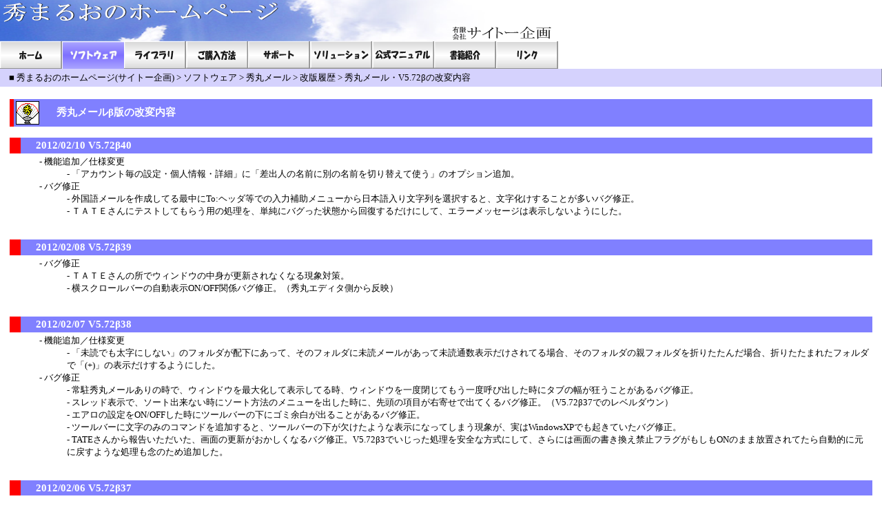

--- FILE ---
content_type: text/html
request_url: http://hidemaru.interlink.or.jp/software/tkhist_v572beta.html
body_size: 78529
content:
<HTML lang="ja">
<HEAD>
<META http-equiv="Content-Script-Type" content="text/javascript">
<META http-equiv="Content-Type" content="text/html; charset=utf-8">
<META HTTP-EQUIV="Pragma" CONTENT="no-cache">
<META HTTP-EQUIV="Expires" CONTENT="-1">
<TITLE>秀まるおのホームページ(サイトー企画)－秀丸メール・V5.72β版の改変内容</TITLE>
<LINK rel="stylesheet" type="text/css" href="../_hp.css">
<SCRIPT type="text/javascript" language="JavaScript" src="../menu.js"></SCRIPT>
</HEAD>
<BODY bgcolor="#ffffff" text="#000000" link="#0000ff" vlink="#0000ff" alink="#ff0000">
<!-- メインナビゲーションメニュー始まり -->
<TABLE summary="メインナビゲーションメニュー" border="0" cellpadding="0" cellspacing="0" bgcolor="#ffffff" width="100%"><TR>
<TD colspan="10"><IMG src="../image/menu/title.png" alt="秀まるおのホームページ" width="810" height="60" border="0"></TD></TR><TR>
<TD><A href="../index.html" onMouseOut="RestoreMenuImage()" onMouseOver="ShowHoverImage('home','','../image/menu/home_h.png',1)">
	<IMG name="home" src="../image/menu/home.png" alt="ホーム" width="90" height="40" border="0"></A></TD>
<TD><A href="index.html">
	<IMG name="software" src="../image/menu/software2.png" alt="ソフトウェア" width="90" height="40" border="0"></A></TD>
<TD><A href="../lib/index.html" onMouseOut="RestoreMenuImage()" onMouseOver="ShowHoverImage('library','','../image/menu/library_h.png',1)">
	<IMG name="library" src="../image/menu/library.png" alt="ライブラリ" width="90" height="40" border="0"></A></TD>
<TD><A href="../swreg/index.html" onMouseOut="RestoreMenuImage()" onMouseOver="ShowHoverImage('swreg','','../image/menu/swreg_h.png',1)">
	<IMG name="swreg" src="../image/menu/swreg.png" alt="ご購入方法" width="90" height="40" border="0"></A></TD>
<TD><A href="../support/index.html" onMouseOut="RestoreMenuImage()" onMouseOver="ShowHoverImage('support','','../image/menu/support_h.png',1)">
	<IMG name="support" src="../image/menu/support.png" alt="サポート" width="90" height="40" border="0"></A></TD>
<TD><A href="../it/index.html" onMouseOut="RestoreMenuImage()" onMouseOver="ShowHoverImage('it','','../image/menu/it_h.png',1)">
	<IMG name="it" src="../image/menu/it.png" alt="ソリューション" width="90" height="40" border="0"></A></TD>
<TD><A href="../manual/index.html" onMouseOut="RestoreMenuImage()" onMouseOver="ShowHoverImage('manual','','../image/menu/manual_h.png',1)">
	<IMG name="manual" src="../image/menu/manual.png" alt="公式マニュアル" width="90" height="40" border="0"></A></TD>
<TD><A href="../book/index.html" onMouseOut="RestoreMenuImage()" onMouseOver="ShowHoverImage('book','','../image/menu/book_h.png',1)">
	<IMG name="book" src="../image/menu/book.png" alt="書籍紹介" width="90" height="40" border="0"></A></TD>
<TD><A href="../link/index.html" onMouseOut="RestoreMenuImage()" onMouseOver="ShowHoverImage('link','','../image/menu/link_h.png',1)">
	<IMG name="link" src="../image/menu/link.png" alt="リンク" width="90" height="40" border="0"></A></TD>
<TD width="100%"> </TD>
</TR></TABLE>
<TABLE summary="ナビゲーションバー" cellpadding="0" cellspacing="0" border="0" width="100%"><TR bgcolor="#d5d2fd" class="mfont"><TD width="100%">　■
<A href="../index.html" class="NV">秀まるおのホームページ(サイトー企画)</A> &gt;
<A href="index.html" class="NV">ソフトウェア</A> &gt;
<A href="tk.html" class="NV">秀丸メール</A> &gt;
<A HREF=tkhist.html class="NV">改版履歴</A> &gt;
<A HREF=tkhist_pre.html class="NV">秀丸メール・V5.72βの改変内容</A>
</TD><TD align="right"><IMG src="../image/dummy.gif" alt="dummy" width="1" height="26"></TD></TR></TABLE>
<!-- メインナビゲーションメニュー終わり -->
<!-- コンテンツ部分の始まり -->
<TABLE border="0" width="100%" cellpadding="0"><TR>
<TD valign="top" width="10"><IMG src="../image/clear.gif" width="10"></TD>
<TD valign="top" class="mfont"><BR>
<TABLE width="100%" border="0" cellpadding="3" cellspacing="0"><TR><TD width="10" bgcolor="#ff0000"> </TD>
<TD bgcolor="#8080ff" width="10"><IMG src="image/hmm_icon.png" width="32" height="32" border="1"></TD>
<TD bgcolor="#8080ff" class="tfont" width="100%">　<B>
秀丸メールβ版の改変内容
</B></TD><TD align="right" bgcolor="#8080ff" class="tfont" nowrap>
</TD></TR></TABLE><BR>
<!-- ここから下の「ここまで」が１ブロックです -->
<TABLE width="100%" border="0" cellpadding="3" cellspacing="0"><TR><TD width="10" bgcolor="#ff0000"> </TD>
	<TD bgcolor="#8080ff" class="tfont" width="100%">　<B>
	2012/02/10 V5.72β40
	</B></TD><TD align="right" bgcolor="#8080ff" class="tfont" nowrap>
	</TD></TR><TR><TD colspan="3" class="mfont">
	<UL>
	<LI>機能追加／仕様変更
	<UL>
		<LI>「アカウント毎の設定・個人情報・詳細」に「差出人の名前に別の名前を切り替えて使う」のオプション追加。
	</UL>
	<LI>バグ修正
	<UL>
		<LI>外国語メールを作成してる最中にTo:ヘッダ等での入力補助メニューから日本語入り文字列を選択すると、文字化けすることが多いバグ修正。
		<LI>ＴＡＴＥさんにテストしてもらう用の処理を、単純にバグった状態から回復するだけにして、エラーメッセージは表示しないようにした。
	</UL>
	</UL>
</TD></TR></TABLE><BR>
<!-- ここまで -->
<!-- ここから下の「ここまで」が１ブロックです -->
<TABLE width="100%" border="0" cellpadding="3" cellspacing="0"><TR><TD width="10" bgcolor="#ff0000"> </TD>
	<TD bgcolor="#8080ff" class="tfont" width="100%">　<B>
	2012/02/08 V5.72β39
	</B></TD><TD align="right" bgcolor="#8080ff" class="tfont" nowrap>
	</TD></TR><TR><TD colspan="3" class="mfont">
	<UL>
	<LI>バグ修正
	<UL>
		<LI>ＴＡＴＥさんの所でウィンドウの中身が更新されなくなる現象対策。
		<LI>横スクロールバーの自動表示ON/OFF関係バグ修正。（秀丸エディタ側から反映）
	</UL>
	</UL>
</TD></TR></TABLE><BR>
<!-- ここまで -->
<!-- ここから下の「ここまで」が１ブロックです -->
<TABLE width="100%" border="0" cellpadding="3" cellspacing="0"><TR><TD width="10" bgcolor="#ff0000"> </TD>
	<TD bgcolor="#8080ff" class="tfont" width="100%">　<B>
	2012/02/07 V5.72β38
	</B></TD><TD align="right" bgcolor="#8080ff" class="tfont" nowrap>
	</TD></TR><TR><TD colspan="3" class="mfont">
	<UL>
	<LI>機能追加／仕様変更
	<UL>
		<LI>「未読でも太字にしない」のフォルダが配下にあって、そのフォルダに未読メールがあって未読通数表示だけされてる場合、そのフォルダの親フォルダを折りたたんだ場合、折りたたまれたフォルダで「(+)」の表示だけするようにした。
	</UL>
	<LI>バグ修正
	<UL>
		<LI>常駐秀丸メールありの時で、ウィンドウを最大化して表示してる時、ウィンドウを一度閉じてもう一度呼び出した時にタブの幅が狂うことがあるバグ修正。
		<LI>スレッド表示で、ソート出来ない時にソート方法のメニューを出した時に、先頭の項目が右寄せで出てくるバグ修正。（V5.72β37でのレベルダウン）
		<LI>エアロの設定をON/OFFした時にツールバーの下にゴミ余白が出ることがあるバグ修正。
		<LI>ツールバーに文字のみのコマンドを追加すると、ツールバーの下が欠けたような表示になってしまう現象が、実はWindowsXPでも起きていたバグ修正。
		<LI>TATEさんから報告いただいた、画面の更新がおかしくなるバグ修正。V5.72β3でいじった処理を安全な方式にして、さらには画面の書き換え禁止フラグがもしもONのまま放置されてたら自動的に元に戻すような処理も念のため追加した。
	</UL>
	</UL>
</TD></TR></TABLE><BR>
<!-- ここまで -->
<!-- ここから下の「ここまで」が１ブロックです -->
<TABLE width="100%" border="0" cellpadding="3" cellspacing="0"><TR><TD width="10" bgcolor="#ff0000"> </TD>
	<TD bgcolor="#8080ff" class="tfont" width="100%">　<B>
	2012/02/06 V5.72β37
	</B></TD><TD align="right" bgcolor="#8080ff" class="tfont" nowrap>
	</TD></TR><TR><TD colspan="3" class="mfont">
	<UL>
	<LI>バグ修正
	<UL>
		<LI>Windows7で、常駐ONの場合で、秀丸メール本体ウィンドウを画面右にドラッグして画面の右半分の状態にし、一度閉じて、常駐アイコンから呼び出した場合、ウィンドウが画面右半分の位置じゃなくて、その前にいた位置に戻ってしまうバグ修正。
		<LI>複数画面の環境で、リモートメールのダイアログボックスの位置が勝手に別画面の方に移動してしまうことがあるバグ修正。
		<LI>メール一覧のソート方法のメニューで、アクセラレータキーを左側に出すのはやめて、右側に括弧付きで表示するようにした。（左側に出すとWindows7のAeroが有効な時に右詰め表示になってしまうので）
		<LI>Windows Vista/7でエアロが有効な時に、ツールバーに文字のみのコマンドを追加すると、ツールバーの下が欠けたような表示になってしまうバグ修正。
	</UL>
	</UL>
</TD></TR></TABLE><BR>
<!-- ここまで -->
<!-- ここから下の「ここまで」が１ブロックです -->
<TABLE width="100%" border="0" cellpadding="3" cellspacing="0"><TR><TD width="10" bgcolor="#ff0000"> </TD>
	<TD bgcolor="#8080ff" class="tfont" width="100%">　<B>
	2012/02/03 V5.72β36
	</B></TD><TD align="right" bgcolor="#8080ff" class="tfont" nowrap>
	</TD></TR><TR><TD colspan="3" class="mfont">
	<UL>
	<LI>機能追加／仕様変更
	<UL>
		<LI>返信メールコマンドを実行した時に、現在選択してるメールに対しての返信メールが既に存在してて、それが未送信フォルダまたは草稿フォルダにある場合、「…かまわずに作成しますか？」の問い合わせメッセージを出すようにした。
		<LI>メール一覧のTo/From列に複数宛先を表す「...」付きの内容を表示してる時、その上でのツールチップが必ず出るようにした。さらに、その時のツールチップ表示で宛先全部を表示するようにした。
		<LI>検索して一覧作成／検索フォルダで、追加の条件が関係する場合には、検索結果のフォルダ名列に、必要に応じてアカウント名も表示するようにした。（turukame.2:03163）
	</UL>
	<LI>バグ修正
	<UL>
		<LI>タブ文字またはユニコード文字がある場合に横スクロールバーの幅計算が狂うバグ修正。
		<LI>外国語メール（またはユニコードメール）に.eml形式添付ファイルが付いていて、さらにそのメールのタイトルが外国語（またはユニコード）になっていて、さらにそのメールにも添付ファイルが付いてる場合に、添付ファイルのファイル名が「$u8_...」等の秀丸メール内部形式に化けて出てきてしまうバグ修正。
	</UL>
	</UL>
</TD></TR></TABLE><BR>
<!-- ここまで -->
<!-- ここから下の「ここまで」が１ブロックです -->
<TABLE width="100%" border="0" cellpadding="3" cellspacing="0"><TR><TD width="10" bgcolor="#ff0000"> </TD>
	<TD bgcolor="#8080ff" class="tfont" width="100%">　<B>
	2012/2/01 V5.72β35
	</B></TD><TD align="right" bgcolor="#8080ff" class="tfont" nowrap>
	</TD></TR><TR><TD colspan="3" class="mfont">
	<UL>
	<LI>機能追加／仕様変更
	<UL>
		<LI>秀丸エディタ相当部分の少々改良。（ファイルサイズ削減）
		<LI>「全般的な設定・メール一覧・詳細・もっと詳細2」に「To/From列順で並べる時に、複数宛先かどうかを無視して並べる」のオプション追加。
	</UL>
	<LI>バグ修正
	<UL>
		<LI>Winmail.datからWinmail openerを使って添付ファイルを取り出す時に、取り出すファイルのファイル名に、文字コードの２バイト目が「\」と同じ文字があると、ファイル名が欠けて取り出されてしまうバグ修正。
	</UL>
	</UL>
</TD></TR></TABLE><BR>
<!-- ここまで -->
<!-- ここから下の「ここまで」が１ブロックです -->
<TABLE width="100%" border="0" cellpadding="3" cellspacing="0"><TR><TD width="10" bgcolor="#ff0000"> </TD>
	<TD bgcolor="#8080ff" class="tfont" width="100%">　<B>
	2012/1/31 V5.72β34
	</B></TD><TD align="right" bgcolor="#8080ff" class="tfont" nowrap>
	</TD></TR><TR><TD colspan="3" class="mfont">
	<UL>
	<LI>バグ修正
	<UL>
		<LI>メール一覧上でのツールチップがまだおかしかったバグ修正。背景が塗りつぶされなかったり太字になるべき時に太字にならなかったり、フォントサイズやスレッド表示のスタイルによって位置が微妙にずれる場合があったり。
		<LI>メール一覧を２階建てにしてる時に、マウスホバーの下線がうまく出ない場合があるバグ修正。
	</UL>
	</UL>
</TD></TR></TABLE><BR>
<!-- ここまで -->
<!-- ここから下の「ここまで」が１ブロックです -->
<TABLE width="100%" border="0" cellpadding="3" cellspacing="0"><TR><TD width="10" bgcolor="#ff0000"> </TD>
	<TD bgcolor="#8080ff" class="tfont" width="100%">　<B>
	2012/1/30 V5.72β33
	</B></TD><TD align="right" bgcolor="#8080ff" class="tfont" nowrap>
	</TD></TR><TR><TD colspan="3" class="mfont">
	<UL>
	<LI>機能追加／仕様変更
	<UL>
		<LI>「全般的な設定・上級者向け・確認メッセージ」にの「あとで送信/今すぐ送信時の宛先の確認」の追加オプションで、「備考も表示」を追加した。
		<LI>秀丸エディタ相当部分でのダイアログボックスのスペース調整。
		<LI>送信時の宛先確認にアドレス帳・備考欄も表示するオプション追加。（全般的な設定・上級者向け・確認メッセージ）
		<LI>メールアドレスのオートコンプリートで、カーソルより後ろにある文字列も含めた形でオートコンプリートを試みて、もしもそれでヒットする文字列が無ければカーソル位置より前の文字列だけでオートコンプリートするようにした。
		<LI>Move関数/Copy関数の第３パラメータに数値の1を指定したら、移動／コピー時の各種警告メッセージ類を出さないようにした。（ただしスレッドをまとめて移動するかどうかの問い合わせメッセージは別）
	</UL>
	<LI>バグ修正
	<UL>
		<LI>エディタ・ウィンドウ上での「貼り付け＋履歴戻し」コマンドがうまく動かなくなっていたレベルダウンのバグ修正。
		<LI>何かダイアログボックスやメッセージボックスが出ている最中に、裏で未読-&gt;既読切り替えが実行されてしまうことがあるバグ修正。
		<LI>秀丸エディタの動作環境での「右ボタンクリックでもカーソル移動する」がOFFの場合でも右クリックでカーソル移動してしまうバグ修正。
		<LI>メール一覧のツールチップが透明になって裏ある文字列と重なって描画されてしまうケースがあるようなので、背景をちゃんと塗りつぶしてから文字を描画するようにした。
	</UL>
	</UL>
</TD></TR></TABLE><BR>
<!-- ここまで -->
<!-- ここから下の「ここまで」が１ブロックです -->
<TABLE width="100%" border="0" cellpadding="3" cellspacing="0"><TR><TD width="10" bgcolor="#ff0000"> </TD>
	<TD bgcolor="#8080ff" class="tfont" width="100%">　<B>
	2012/1/23 V5.72β32
	</B></TD><TD align="right" bgcolor="#8080ff" class="tfont" nowrap>
	</TD></TR><TR><TD colspan="3" class="mfont">
	<UL>
	<LI>バグ修正
	<UL>
		<LI>迷惑ワードが、間違って取り消し用ファイル（DefaultSpamWordPurge.txt）に保存してしまってたバグ修正。大変失礼しました。
	</UL>
	</UL>
</TD></TR></TABLE><BR>
<!-- ここまで -->
<!-- ここから下の「ここまで」が１ブロックです -->
<TABLE width="100%" border="0" cellpadding="3" cellspacing="0"><TR><TD width="10" bgcolor="#ff0000"> </TD>
	<TD bgcolor="#8080ff" class="tfont" width="100%">　<B>
	2012/1/23 V5.72β31
	</B></TD><TD align="right" bgcolor="#8080ff" class="tfont" nowrap>
	</TD></TR><TR><TD colspan="3" class="mfont">
	<UL>
	<LI>機能追加／仕様変更
	<UL>
		<LI>ツールバーに追加のコマンドを入れた場合、レジストリの保存場所を別の名前に変更した。（V5.70にバージョンダウンするとV5.70の方が保護違反で落ちてしまうことが多いので）
		<LI>秀丸エディタV8.13β1相当の修正いろいろ。
	</UL>
	<LI>バグ修正
	<UL>
		<LI>ステータスバーの描画がおかしくなっていたバグ修正。（V5.72β30でのレベルダウン）
		<LI>「...を秀丸エディタで開く」および「リンク先を名前を付けて保存」がうまく機能しなくなってたバグ修正。（V5.72β30でのレベルダウン）
		<LI>メール内容枠でのマウス右ボタンメニューで「...を開く」でURLを開いた時に、ブラウザに渡される文字列の中の「/」が「\」に変換されていたバグ修正。（特に実用上は問題無かったようだけども）
	</UL>
	</UL>
</TD></TR></TABLE><BR>
<!-- ここまで -->
<!-- ここから下の「ここまで」が１ブロックです -->
<TABLE width="100%" border="0" cellpadding="3" cellspacing="0"><TR><TD width="10" bgcolor="#ff0000"> </TD>
	<TD bgcolor="#8080ff" class="tfont" width="100%">　<B>
	2012/1/18 V5.72β30
	</B></TD><TD align="right" bgcolor="#8080ff" class="tfont" nowrap>
	</TD></TR><TR><TD colspan="3" class="mfont">
	<UL>
	<LI>機能追加／仕様変更
	<UL>
		<LI>設定内容の保存/復元でregedit.exeを起動する時に、regedit.exeをフルパス指定して起動するようにした。
		<LI>WindowsXP以下の場合でツリービューの未読通数を更新する時になるべくちらつかないようにした。
		<LI>エディタ・ウィンドウのステータスバー部分を書き換える時のちらつきを少なくした。（WindowsXPおよびWindowsVista7でエアロが無効な時に）
	</UL>
	<LI>バグ修正
	<UL>
		<LI>マクロ実行ダイアログがで新規ファイル名を入力して「編集」ボタンを押した時対応追加参照ダイアログの場合に一回余計なエラーが出るバグ修正。
		<LI>秀丸エディタ相当部分のソースコード少々修正。（秀丸エディタでのHybrid対応などで）
		<LI>秀丸エディタの動作環境での右クリックでカーソル移動するオプションが、リセットボタンを押してもリセットされないバグ修正。
		<LI>バージョン情報の中の年号が2011年のままになっていたバグ修正。
		<LI>外国語Windowsで動かした時に禁則処理がうまく動いてなかったバグ修正。（昔からバグってた）
		<LI>ステータスバーのフォントサイズ変更バーを表示させた状態でウィンドウサイズ変更したらステータスバーを消すようにした。
		<LI>折りたたみが発生している時のスクロール（Ctrl+Homeキー等）で画面がおかしくなることがあるバグ修正。（昔からのバグ）
		<LI>検索フォルダ上で検索ダイアログを出した時で、そのとき選択してるメールの文字コードがユニコードだと、検索ダイアログに化けた文字がセットされてしまうバグ修正。
		<LI>スクロールダウン（カーソルを下方向から上方向に移動して画面全体が下方向にスクロールする）処理の中で、スクロールしすぎになって画面が壊れることが無いように、スクロール量をちゃんとチェックするようにした。（特に折りたたまれてる場合におかしくなる可能性があるので）
	</UL>
	</UL>
</TD></TR></TABLE><BR>
<!-- ここまで -->
<!-- ここから下の「ここまで」が１ブロックです -->
<TABLE width="100%" border="0" cellpadding="3" cellspacing="0"><TR><TD width="10" bgcolor="#ff0000"> </TD>
	<TD bgcolor="#8080ff" class="tfont" width="100%">　<B>
	2012/1/10 V5.72β29
	</B></TD><TD align="right" bgcolor="#8080ff" class="tfont" nowrap>
	</TD></TR><TR><TD colspan="3" class="mfont">
	<UL>
		<LI>バグ修正
		<UL>
			<LI>バックアップのお手伝いで、アカウント名＋フォルダ名＋ホームディレクトリのトータルのパス名長さがある程度以上長いと、CreateDirectoryでコード158のエラーが出てしまうバグ修正。
			<LI>「全般的な設定・基本」でホームディレクトリを変更すると「存在しないフォルダについてのメール一覧が要求されました…」のエラーが多発することがあるバグ修正。フォルダ枠の表示設定によって出る場合がある。
			<LI>ユニコードファイル名の添付ファイルを添付すると、添付ファイル枠上での表示が「$u8_{....}.doc」のようになってしまうことがあるバグ修正。「全般的な設定・上級者向け・多国語対応」でのユニコード用フォント指定が「指定なし」になっていると起きる。
			<LI>エディタ・ウィンドウの中身部分が右下にすこしずれてしまうことがあるバグ修正。というか、原因がよく分からないので、とりあえず対処療法的な処理を入れてみた。
		</UL>
		<LI>機能追加／仕様変更
		<UL>
			<LI>アドレス帳用ファイルをbk0, bk1,…にバックアップする時に、AdrBook.txtだけはMoveFileじゃてくてCopyFileでバックアップするようにした。（ばっちり同期ってソフトと併用してるとファイルが無くなってしまうらしいので）
			<LI>秀丸エディタV8.12β4時点とソースコード同期した。
			<LI>秀丸エディタの動作環境の「表示/操作 - カーソル操作」に、「右ボタンクリックでもカーソル移動する」のオプション追加。（秀丸エディタV8.13βに入れる予定の機能、まだちょっとテスト不十分です）
			<LI>「マクロ・マクロ実行...」の所で新規ファイル名を入力して「編集」したら、新規作成出来るようにした。（秀丸V8.13βで追加予定の機能）
		</UL>
	</UL>
</TD></TR></TABLE><BR>
<!-- ここまで -->
<!-- ここから下の「ここまで」が１ブロックです -->
<TABLE width="100%" border="0" cellpadding="3" cellspacing="0"><TR><TD width="10" bgcolor="#ff0000"> </TD>
	<TD bgcolor="#8080ff" class="tfont" width="100%">　<B>
	2012/1/6 V5.72β28
	</B></TD><TD align="right" bgcolor="#8080ff" class="tfont" nowrap>
	</TD></TR><TR><TD colspan="3" class="mfont">
	<UL>
		<LI>（特定ユーザー様向け）
		<UL>
			<LI>振り分け設定に項目を追加すると既存の項目が全部消えてしまうユーザー様がおられるので、それの調査用にいろいろ直した。具体的には、振り分け設定の操作および保存関係の処理でdump.txtにいろいろ情報出力するようにした、＆、怪しい処理を安全な処理にいろいろ直した。デバッグレベルが1以上の場合に、振り分け設定ファイルとしてfilter.txt.bakファイルも生成するようにした。
			<LI>バックアップのお手伝いでフォルダ作成時にエラーになった時、いきなりDebugMessageを表示するんじゃなくて、再試行出来る用の問い合わせを出すようにした。＆、もしもフォルダを作ろうとして既にファイルがあった場合に、そのファイルを削除して無理矢理フォルダ作成して続行出来るようにした。
		</UL>
	</UL>
</TD></TR></TABLE><BR>
<!-- ここまで -->
<!-- ここから下の「ここまで」が１ブロックです -->
<TABLE width="100%" border="0" cellpadding="3" cellspacing="0"><TR><TD width="10" bgcolor="#ff0000"> </TD>
	<TD bgcolor="#8080ff" class="tfont" width="100%">　<B>
	2012/1/4 V5.72β27
	</B></TD><TD align="right" bgcolor="#8080ff" class="tfont" nowrap>
	</TD></TR><TR><TD colspan="3" class="mfont">
	<UL>
		<LI>バグ修正
		<UL>
			<LI>絞り込み検索してる最中にCtrl+Tabキーを押すと保護違反で落ちてしまうことがあるバグ修正。その他、マウスカーソルが砂時計になっていつつもEscキーで中断出来る状況で、Ctrl+Tabキーを押して落ちてしまう可能性があるのを直した。
			<LI>すごく古い秀丸メールからバージョンアップした場合、または秀丸メールのレジストリを削除してから秀丸メールを起動した場合に、「全般的な設定・ウィルス対策」の「自動削除するファイル指定」のリストが壊れて「*.hta;」と入るべき所のセミコロンが抜けてしまうバグ修正。＆、「リセット▼」ボタンを押したリストおよびデフォルトの設定を少々変更。
			<LI>検索文字列が空の文字列で「追加の条件」のみで検索して、それでヒットした後に、ヘッダ表示モードの切り替えが動いてしまうことがあるバグ修正。
			<LI>添付ファイル・ファイル名に日本語文字を含む場合で、メールの文字コードが中国語系の場合で、日本語文字が中国語に変換可能な場合であっても「添付ファイル・ファイル名に日本語を含む…」の警告が出てしまうバグ修正。＆、警告文章も変更した。
		</UL>
		<LI>機能追加／仕様変更
		<UL>
			<LI>迷惑メールフィルターで、日本語メールの場合でもフィッシングサイトへのリンクがあるかどうかチェックするようにした。さらに、「www.」の有無を無視してフィッシングサイトかどうか判定するようにした。（「真・女神転生IMAGINE」のフィッシングメール対応）
			<LI>メール一覧の「範囲(L)」の一覧をアクセラレータキーでも選択出来るようにした。アクセラレータキーの一覧はAlt+Lキーで選択した時だけ表示するようにした。
			<LI>「全般的な設定・フォルダ」の「アカウント／フォルダの自動折りたたみ」に、「（選択して無くても常に）」のオプション追加。
			<LI>秀丸メールのメールデータ用フォルダ配下の、「受信」等のフォルダが存在すべき所に、間違って「受信」等のまったく同名のファイル（フォルダじゃなくてファイル）があると、以後メールデータの作成が一切出来なくなる対策。そういう場合は確認メッセージを表示し、「受信」等のファイルを削除してからフォルダ作成しなおし出来るようにした。
			<LI>メール一覧の範囲のリストが表示されてる最中にAlt+Lキーが押されたらEscキーを押したのと同じになるようにした。
			<LI>振り分けアクションの添付ファイルの削除の所で、「X-Attach」を指定したら、X-Attach:ヘッダをX-DelAttach:ヘッダに書き換える（添付ファイルが無かったことにする）機能追加。
			<LI>「アカウント毎の設定・メールサーバー・トラブル対策」に「連続送信をゆっくりにする」オプションを追加。ただし@niftyでの送信メール制限（421 Server Busy, Please Try Laterが出る件）については解決に至らず。
			<LI>フォルダ毎設定に「その他」ページを追加して、そこに「HTMLメールのインライン表示を禁止する」オプションを追加した。＆、「メール一覧に表示する本文先頭のスキップ行数」を「基本」ページからここに移動した。
		</UL>
	</UL>
</TD></TR></TABLE><BR>
<!-- ここまで -->
<!-- ここから下の「ここまで」が１ブロックです -->
<TABLE width="100%" border="0" cellpadding="3" cellspacing="0"><TR><TD width="10" bgcolor="#ff0000"> </TD>
	<TD bgcolor="#8080ff" class="tfont" width="100%">　<B>
	2011/12/26 V5.72β26
	</B></TD><TD align="right" bgcolor="#8080ff" class="tfont" nowrap>
	</TD></TR><TR><TD colspan="3" class="mfont">
	<UL>
		<LI>バグ修正
		<UL>
			<LI>カーソルを左方向に移動しても横スクロールしてくれないことがあるバグ修正。（V5.72β25でのレベルダウン）
			<LI>インストーラーのタイトルが途中から「アイコンモジュールの指定」のままになっていたバグ修正。（昔からのバグ）
			<LI>秀丸エディタV8.12βでのバグ修正の一部反映。
		</UL>
	</UL>
</TD></TR></TABLE><BR>
<!-- ここまで -->
<!-- ここから下の「ここまで」が１ブロックです -->
<TABLE width="100%" border="0" cellpadding="3" cellspacing="0"><TR><TD width="10" bgcolor="#ff0000"> </TD>
	<TD bgcolor="#8080ff" class="tfont" width="100%">　<B>
	2011/12/21 V5.72β25
	</B></TD><TD align="right" bgcolor="#8080ff" class="tfont" nowrap>
	</TD></TR><TR><TD colspan="3" class="mfont">
	<UL>
		<LI>バグ修正
		<UL>
			<LI>秀丸エディタの動作環境でダイアログボックスのフォントサイズを指定しても、一部フォントサイズが変化してない所があったバグ修正。
			<LI>SetMailFlagを実行するとDisableDrawしてても勝手に描画が再開してしまうバグ修正。
			<LI>横スクロールバーが出てはいけないはずなのに出てきてしまうことがあるバグ修正。（添付ファイル枠の表示ON/OFF切り替えが起きるタイミングで置きやすい）
			<LI>横スクロールバーが微妙なサイズ出てきた時に、そのスクロールバーのスライダーの位置が右に寄った状態で出てきてしまい、左に移動してもまたすぐ右に戻ってしまうバグ修正。
		</UL>
		<LI>機能追加／仕様変更
		<UL>
			<LI>フォルダ毎の設定での「未読でも太字表示しない」がONになってる場合、「下の未読メール」等でフォルダをまたがる時に、そのフォルダはスキップするようにした。
			<LI>「全般的な設定・上級者向け・その他・その他３」に、「検索ダイアログボックスに検索文字列をなるべくセットしない」のオプション追加。
			<LI>秀丸エディタ相当部分での横スクロールバーのスライダーをドラッグした時の動作変更。１文字単位で横スクロールするようにした。
		</UL>
	</UL>
</TD></TR></TABLE><BR>
<!-- ここまで -->
<!-- ここから下の「ここまで」が１ブロックです -->
<TABLE width="100%" border="0" cellpadding="3" cellspacing="0"><TR><TD width="10" bgcolor="#ff0000"> </TD>
	<TD bgcolor="#8080ff" class="tfont" width="100%">　<B>
	2011/12/14 V5.72β24
	</B></TD><TD align="right" bgcolor="#8080ff" class="tfont" nowrap>
	</TD></TR><TR><TD colspan="3" class="mfont">
	<UL>
		<LI>バグ修正
		<UL>
			<LI>utf-8文字コードのメールに対しての返信メールでRootHtmlテンプレート命令が化けてしまうバグ修正。
			<LI>IMAP4での同期モードに設定した時に、「IMAP4サーバーに対して『受信したメールをサーバー上から残す』がOFFになっています…」の警告メッセージが間違って出てしまうバグ修正。
			<LI>HTMLメール編集アドインのTo:等の宛先部分でのオートコンプリートで、コンマ区切りになっているメールアドレスの羅列の途中でうまく効いてくれないバグ修正。秀丸メール上とほぼ同じロジックでオートコンプリートするようにした。
		</UL>
	</UL>
</TD></TR></TABLE><BR>
<!-- ここまで -->
<!-- ここから下の「ここまで」が１ブロックです -->
<TABLE width="100%" border="0" cellpadding="3" cellspacing="0"><TR><TD width="10" bgcolor="#ff0000"> </TD>
	<TD bgcolor="#8080ff" class="tfont" width="100%">　<B>
	2011/12/13 V5.72β23
	</B></TD><TD align="right" bgcolor="#8080ff" class="tfont" nowrap>
	</TD></TR><TR><TD colspan="3" class="mfont">
	<UL>
		<LI>バグ修正
		<UL>
			<LI>簡単ネット検索をロードする時に、秀丸エディタと秀丸メールのプログラム用フォルダの両方にEasyNetFinder.dllがインストールされてしまった場合に、秀丸エディタの方を優先してロードするようにした。
			<LI>ツールバー詳細の中のリストボックスのスクロールバーがおかしいことがあるバグ修正。（アイコンモジュール指定してるとダメらしい）
			<LI>IMAP4でメールの移動/コピーも同期させる設定の時に、メールを移動してもコピーしたかのような扱いになってしまうことが多いバグ修正。
			<LI>バージョンチェック用vbscript修正。（https:でtwitterにアクセスする用）
			
		</UL>
		<LI>機能追加／仕様変更
		<UL>
			<LI>秀丸エディタV8.11とソースコード同期した。
			<LI>HTMLメールの中にRFC2397形式（"data" URL scheme）で入っている内容を添付ファイルとして抽出するようにした。
		</UL>
	</UL>
</TD></TR></TABLE><BR>
<!-- ここまで -->
<!-- ここから下の「ここまで」が１ブロックです -->
<TABLE width="100%" border="0" cellpadding="3" cellspacing="0"><TR><TD width="10" bgcolor="#ff0000"> </TD>
	<TD bgcolor="#8080ff" class="tfont" width="100%">　<B>
	2011/12/08 V5.72β22
	</B></TD><TD align="right" bgcolor="#8080ff" class="tfont" nowrap>
	</TD></TR><TR><TD colspan="3" class="mfont">
	<UL>
		<LI>バグ修正
		<UL>
			<LI>メール一覧上でのツールチップの背景が透明になってしまうことがあるバグ修正。
			<LI>「全般的な設定・上級者向け・その他」の「メール一覧の縦サイズ固定」がONになっていると、タブバーの表示ON/OFFのタイミングでメール一覧の描画がおかしくなるバグ修正。
			<LI>二次SMTPサーバーを指定していると受信の時の接続タイムアウトが5秒になってしまうバグ修正。
			<LI>「返信メールの文字コードを返信元メールに合わせる」をONにしてる時で、テンプレートでFindBook系命令を使っていると、アドレス帳によって変換されて挿入される文字列が化けるバグ修正。というか、FindBook系関数の返す文字列を、現在の文字コードと同じに合わせるようにした。
		</UL>
		<LI>機能追加／仕様変更
		<UL>
			<LI>バージョン情報ダイアログボックスのシステムメニューから秀丸メール単品に対しての送金登録を出来るようにした。
			<LI>Subject:ヘッダが複数ある場合に、先頭のSubject:ヘッダ内容をメール一覧に表示するようにした。（今までは最後のSubject:ヘッダを表示していた）
			<LI>二次SMTPサーバーを指定している場合は一次SMTPサーバーへの接続タイムアウト時間が5秒になっていたけども、それを10秒に変更した。二次POP3サーバーが指定されてる場合も同様に接続タイムアウトを5秒から10秒にした。
			<LI>簡単ネット検索アドイン対応。
			<LI>「全般的な設定・上級者向け・その他・その他3」に「添付ファイル/HTMLメール用親フォルダの分割」オプション追加。
			<LI>「全般的な設定・メール一覧・詳細・もっと詳細1」に「表示形式個別指定」オプション追加。	
		</UL>
	</UL>
</TD></TR></TABLE><BR>
<!-- ここまで -->
<!-- ここから下の「ここまで」が１ブロックです -->
<TABLE width="100%" border="0" cellpadding="3" cellspacing="0"><TR><TD width="10" bgcolor="#ff0000"> </TD>
	<TD bgcolor="#8080ff" class="tfont" width="100%">　<B>
	2011/11/30 V5.72β21
	</B></TD><TD align="right" bgcolor="#8080ff" class="tfont" nowrap>
	</TD></TR><TR><TD colspan="3" class="mfont">
	<UL>
		<LI>バグ修正
		<UL>
			<LI>オートコンプリートで「備考欄も表示する」がONの時に、同じ内容の候補が複数表示されてしまったり、逆に内容が違ってるはずなのに複数出てこないことがあるバグ修正。
			<LI>テンプレートの一覧を表示する場面（アカウント毎の設定・テンプレート署名、テンプレート/署名の編集）で「NN + NN > NN」のような内部エラーが出ることがあるバグ修正。
		</UL>
		<LI>機能追加／仕様変更
		<UL>
			<LI>「全般的な設定・メール一覧」の「メール一覧への表示項目、並び順」の中の、チェックマークをOFFにしている項目について、ダイアログボックス閉じてからもう一度呼び出しても並び順を覚えておくようにした。
			<LI>振り分け設定の中の振り分け項目の並び順を、マウスのドラッグアンドドロップ操作でも入れ替え出来るようにした。
			<LI>送信系メールを編集してEscキー/Alt+F4キーでキャンセルした時の問い合わせメッセージで、標準のボタンを常に「草稿フォルダに保存」にした。
			<LI>メール一覧上で表示するツールチップの背景色を、ちゃんとしたツールチップの色と同じにした。
		</UL>
	</UL>
</TD></TR></TABLE><BR>
<!-- ここまで -->
<!-- ここから下の「ここまで」が１ブロックです -->
<TABLE width="100%" border="0" cellpadding="3" cellspacing="0"><TR><TD width="10" bgcolor="#ff0000"> </TD>
	<TD bgcolor="#8080ff" class="tfont" width="100%">　<B>
	2011/11/17 V5.72β20
	</B></TD><TD align="right" bgcolor="#8080ff" class="tfont" nowrap>
	</TD></TR><TR><TD colspan="3" class="mfont">
	<UL>
		<LI>バグ修正
		<UL>
			<LI>枠のタイトルバーを「すべての枠に付ける」から「なし」に変更すると、メール一覧枠にゴミが残るバグ修正。
			<LI>エディタ・ウィンドウ上から「返信メール」を実行してHTMLメール編集アドインが出てくるケースで、さらに自動起動マクロからAdrBook関数呼び出し等を実行すると、出てきたアドレス帳の宛先欄がうまく出てこないバグ修正。その他、HTMLメール編集アドイン起動直後の（まだHTMLメールが読み込み完了してない状態での）tkinfo.dll関数呼び出し/コマンド実行関係の動作が怪しい所があったと思う。
			<LI>草稿フォルダに保存したメールを開いて書き換えてAlt+F4キーを押して閉じようとした時に、デフォルトボタンが「草稿フォルダに保存」になるべき所が「未送信フォルダに保存」となってしまっていたバグ修正。
		</UL>
		<LI>機能追加／仕様変更
		<UL>
			<LI>エクスポート先フォルダ等の存在有無を別スレッドで確認するようにした。（確認の処理でハングアップしても大丈夫な作りにした）
			<LI>SetOrDeleteHeader関数、AddHeaderIf関数（およびテンプレート命令）を追加した。
			<LI>AddSama関数／テンプレート命令で、「殿」が付いてる場合も様を付けないようにした。
			<LI>CurrentHeader関数の返り値が８キロバイトで切られてしまっていた制限解除。
			<LI>ToUpper/ToLower/RootBodyLine関数の返り値も８キロバイトで切られていた制限解除。
			<LI>秀丸マクロでのdllfunc/dllfuncstr関数でのパラメータの長さが３２キロバイト以下までしか扱えなかった制限解除。
		</UL>
	</UL>
</TD></TR></TABLE><BR>
<!-- ここまで -->
<!-- ここから下の「ここまで」が１ブロックです -->
<TABLE width="100%" border="0" cellpadding="3" cellspacing="0"><TR><TD width="10" bgcolor="#ff0000"> </TD>
	<TD bgcolor="#8080ff" class="tfont" width="100%">　<B>
	2011/11/07 V5.72β19
	</B></TD><TD align="right" bgcolor="#8080ff" class="tfont" nowrap>
	</TD></TR><TR><TD colspan="3" class="mfont">
	<UL>
		<LI>バグ修正
		<UL>
			<LI>PC-Talkerの特定バージョンと組み合わせて使う時に、エディタ・ウィンドウを一度閉じてもう一度開くと落ちてしまうバグ修正。
		</UL>
		<LI>機能追加／仕様変更
		<UL>
			<LI>「新規メール時は毎回テンプレートを選択する」のオプションがONになってる時に、tkinfo.dllのNewMail関数呼び出しでテンプレート選択ウィンドウを表示しないようにした。
			<LI>メール内容枠中の文字列を範囲選択してからDeleteキーを押した場合に、選択した文字列の削除じゃなくてメール自体を削除するってことの確認メッセージを表示するようにした。
			<LI>HTMLメール編集アドインでメール作成してる所に画像形式ファイルをドラッグアンドドロップでドロップした場合、その画像ファイルをHTMLメールに挿入出来るようにした。
			<LI>ウィンドウサイズを変更してもメール一覧枠の高さを変化させない用のオプション追加。（全般的な設定・上級者向け・その他）
			<LI>常駐アイコン右ボタンメニューの「すべて受信」と「定期的に受信する」の間に区切り線を入れた。
			<LI>１行の長さが1000バイト以上ある時の確認メッセージについて、BASE64エンコードして送信することも選択出来るようにした＆オプション追加。および「確認メッセージ2」の設定ダイアログボックスをデザイン変更した。
			<LI>「名前を付けて保存」等のダイアログボックスの処理中に保護違反が起きたりハングアップした場合、次回秀丸メール起動時に、直前の保存先の情報をクリアするようにした。
		</UL>
	</UL>
</TD></TR></TABLE><BR>
<!-- ここまで -->
<!-- ここから下の「ここまで」が１ブロックです -->
<TABLE width="100%" border="0" cellpadding="3" cellspacing="0"><TR><TD width="10" bgcolor="#ff0000"> </TD>
	<TD bgcolor="#8080ff" class="tfont" width="100%">　<B>
	2011/10/25 V5.72β18
	</B></TD><TD align="right" bgcolor="#8080ff" class="tfont" nowrap>
	</TD></TR><TR><TD colspan="3" class="mfont">
	<UL>
		<LI>バグ修正
		<UL>
			<LI>64bit版で、マシンの種類によってFindDownIncludeがうまくいかないバグ修正。（32bitのデータを64bitに変換する時に、上位32bitが不定になってたバグ修正）
			<LI>検索フォルダのメールをエディタで開いてから「関連するメール・このメールへの返信メール」等を実行してエラーになった時に、その後秀丸メール本体ウィンドウが操作不能になってしまうバグ修正。
		</UL>
		<LI>機能追加／仕様変更
		<UL>
			<LI>「最初に限り、CPU負荷が下がるまで送受信を待機させる」のオプションON時の細かい仕様変更。最高の待ち時間を１分から３分に変更したのと、あと、CPU負荷の測定間隔を２秒から５秒に変更して、さらには測定結果が２回連続で3%以下にならないと受信を開始しないようにした。
		</UL>
	</UL>
</TD></TR></TABLE><BR>
<!-- ここまで -->
<!-- ここから下の「ここまで」が１ブロックです -->
<TABLE width="100%" border="0" cellpadding="3" cellspacing="0"><TR><TD width="10" bgcolor="#ff0000"> </TD>
	<TD bgcolor="#8080ff" class="tfont" width="100%">　<B>
	2011/10/19 V5.72β17
	</B></TD><TD align="right" bgcolor="#8080ff" class="tfont" nowrap>
	</TD></TR><TR><TD colspan="3" class="mfont">
	<UL>
		<LI>バグ修正
		<UL>
			<LI>HTMLメール編集アドインを使うと、エディタ・ウィンドウのメニューに「HTMLメール編集」の項目がどんどん増えていってしまうバグ修正。（最近のβ版でのレベルダウン）
			<LI>FindDown/FindDownIncludeについてのdump.txt出力追加。（デバッグレベル=2の場合に限り）
		</UL>
	</UL>
</TD></TR></TABLE><BR>
<!-- ここまで -->
<!-- ここから下の「ここまで」が１ブロックです -->
<TABLE width="100%" border="0" cellpadding="3" cellspacing="0"><TR><TD width="10" bgcolor="#ff0000"> </TD>
	<TD bgcolor="#8080ff" class="tfont" width="100%">　<B>
	2011/10/19 V5.72β16
	</B></TD><TD align="right" bgcolor="#8080ff" class="tfont" nowrap>
	</TD></TR><TR><TD colspan="3" class="mfont">
	<UL>
		<LI>機能追加／仕様変更
		<UL>
			<LI>「全般的な設定・フォルダ・詳細」に「アカウント名の横にマーク数の合計を表示する」のオプションを追加した。
			<LI>メール一覧でマウスを中から外に出した時のアイコン描画のちらつき改善。
		</UL>
		<LI>バグ修正
		<UL>
			<LI>振り分け設定での色つけ指定の色名称を間違えて指定するとエラーメッセージが無限に出続けてしまうバグ修正。
			<LI>メール一覧のアイコン列で、アイコンが３つの場合、およびメモ付きの場合のアイコン幅などを少々変更した。
			<LI>「秀丸エディタの動作環境・ウィンドウ」の「メニューバーの右端」のチェックON/OFFがうまく効かないバグ修正。
			<LI>秀丸メール終了時に保護違反が出る（イベントログに記録が残る）ことがあるバグ修正。（斉藤秀夫の環境でしか起きないのか？）
			<LI>秀丸メール終了時の処理で保護違反が起きた場合にでも、なるべるdump.txtが取れるようにした。
			<LI>漢字の２バイト目が\x68になってる文字の後ろの「ttp://....」がURLカラー表示されてしまうバグ修正、迷惑ワードに登録しようとした時にもおかしいバグ修正。
		</UL>
	</UL>
</TD></TR></TABLE><BR>
<!-- ここまで -->
<!-- ここから下の「ここまで」が１ブロックです -->
<TABLE width="100%" border="0" cellpadding="3" cellspacing="0"><TR><TD width="10" bgcolor="#ff0000"> </TD>
	<TD bgcolor="#8080ff" class="tfont" width="100%">　<B>
	2011/10/12 V5.72β15
	</B></TD><TD align="right" bgcolor="#8080ff" class="tfont" nowrap>
	</TD></TR><TR><TD colspan="3" class="mfont">
	<UL>
		<LI>バグ修正
		<UL>
			<LI>コマンドラインの「sendnow」等でメール送信を指示した時に、送信が終わってもプロセス終了してくれないバグ修正。（秀丸リマインダでの送信指示も終了してくれない）
		</UL>
	</UL>
</TD></TR></TABLE><BR>
<!-- ここまで -->
<!-- ここから下の「ここまで」が１ブロックです -->
<TABLE width="100%" border="0" cellpadding="3" cellspacing="0"><TR><TD width="10" bgcolor="#ff0000"> </TD>
	<TD bgcolor="#8080ff" class="tfont" width="100%">　<B>
	2011/10/11 V5.72β14
	</B></TD><TD align="right" bgcolor="#8080ff" class="tfont" nowrap>
	</TD></TR><TR><TD colspan="3" class="mfont">
	<UL>
		<LI>バグ修正
		<UL>
			<LI>行頭のタブ文字で段落全体をインデントする設定の時で、行の背景色が透明の場合、インデント部分の色が真っ黒になって描画されてしまうバグ修正。（昔からのバグ）
			<LI>Move関数でUserフォルダ配下の存在しないフォルダを指定すると「Userフォルダ自身が要求された」のエラーが出るバグ修正。（V5.70β20の段階でレベルダウンしていた）
			<LI>エディタの起動／終了を繰り返すとエディタ・ウィンドウのシステムメニューに「次のウィンドウ／前のウィンドウ」が大量に出てきてしまうバグ修正。
			<LI>秀丸メール本体ウィンドウ上で印刷する時に、複数行の強調表示が消えてしまうバグ修正。
			<LI>マクロからリモートメール一覧を表示させた場合に、そのリモートメール一覧からメールを開くと遅い、＆、たまに固まってしまうことがあるバグ修正。（hidesoft.8:41430）
			<LI>SetAutoPushTimer系関数を使うと、後々秀丸メールでのダイアログボックスのボタンが勝手に押されることが多い（V5.72β13で増えたと思う）バグ修正。
		</UL>
	</UL>
</TD></TR></TABLE><BR>
<!-- ここまで -->
<!-- ここから下の「ここまで」が１ブロックです -->
<TABLE width="100%" border="0" cellpadding="3" cellspacing="0"><TR><TD width="10" bgcolor="#ff0000"> </TD>
	<TD bgcolor="#8080ff" class="tfont" width="100%">　<B>
	2011/10/04 V5.72β13
	</B></TD><TD align="right" bgcolor="#8080ff" class="tfont" nowrap>
	</TD></TR><TR><TD colspan="3" class="mfont">
	<UL>
		<LI>機能追加/仕様変更
		<UL>
			<LI>検索時の除外フォルダ／追加フォルダの指定で、折りたたまれたフォルダ配下のチェックON/OFF状態が分かるように追加の表示をするようにした。
		</UL>
		<LI>バグ修正
		<UL>
			<LI>簡単振り分け設定の振り分けアクション設定場面での「参照▼」ボタンを押して、別アカウントへ移動する用の振り分け設定を選択すると保護違反で落ちてしまうバグ修正。
			<LI>未送信メールを受信系フォルダ配下に移動してエディタで開いた時のツールバーを送信系メール用の物にした。
			<LI>エディタ・ウィンドウ上で秀丸パブリッシャーで印刷する時で、印刷テンプレートでtimestampを使った場合にうまく送受信日時が印刷されないバグ修正。
			<LI>検索ダイアログボックスのシステムメニュー上で「ヒストリに常駐」等を実行すると保護違反で落ちてしまうバグ修正。（最近のβ版でのレベルダウン）
			<LI>3Dグラフィックスアクセラレータを使った文字描画オプションONだとエディタ・ウィンドウの起動／終了の繰り返しの度にGDIオブジェクトとヒープのメモリリークが発生していたバグ修正。
			<LI>MS-IME2010との相性問題対策をさらに改良。
		</UL>
	</UL>
</TD></TR></TABLE><BR>
<!-- ここまで -->
<!-- ここから下の「ここまで」が１ブロックです -->
<TABLE width="100%" border="0" cellpadding="3" cellspacing="0"><TR><TD width="10" bgcolor="#ff0000"> </TD>
	<TD bgcolor="#8080ff" class="tfont" width="100%">　<B>
	2011/09/29 V5.72β12
	</B></TD><TD align="right" bgcolor="#8080ff" class="tfont" nowrap>
	</TD></TR><TR><TD colspan="3" class="mfont">
	<UL>
		<LI>バグ修正
		<UL>
			<LI>「ATOKとの組み合わでおかしな現象が出る対策」のオプションがONだとエディタ・ウィンドウを２回表示したタイミングで落ちてしまうバグ修正。（V5.72β11でのレベルダウン）
		</UL>
	</UL>
</TD></TR></TABLE><BR>
<!-- ここまで -->
<!-- ここから下の「ここまで」が１ブロックです -->
<TABLE width="100%" border="0" cellpadding="3" cellspacing="0"><TR><TD width="10" bgcolor="#ff0000"> </TD>
	<TD bgcolor="#8080ff" class="tfont" width="100%">　<B>
	2011/09/29 V5.72β11
	</B></TD><TD align="right" bgcolor="#8080ff" class="tfont" nowrap>
	</TD></TR><TR><TD colspan="3" class="mfont">
	<UL>
		<LI>バグ修正
		<UL>
			<LI>最新バージョンの確認コマンドがうまく動かなかったバグ修正。
			<LI>MS-IME2010とセットで秀丸メールを長時間使っているとタスクバーが固まってクリックしても反応が極端に遅くなるバグ修正。（「ATOKとの組み合わせでおかしな現象が出る対策」オプションをOFFにしてもうまく動くようにした）
			<LI>Windows7でフォルダ枠のフォントをメイリオにしていて「エクスプローラ風にする」がONの時、フォルダ名にカーニングのかかる文字列があると、それの太字表示がおかしくなる（二重になる）バグ修正。例：「k-aaa」とかの名前だとダメだった。VisualStyle有効の場合に限りTextOutをTabbedTextOutにしたら直った。
			<LI>エクスポートで生成したファイル名をdump.txtに出力するようにした。
		</UL>
	</UL>
</TD></TR></TABLE><BR>
<!-- ここまで -->
<!-- ここから下の「ここまで」が１ブロックです -->
<TABLE width="100%" border="0" cellpadding="3" cellspacing="0"><TR><TD width="10" bgcolor="#ff0000"> </TD>
	<TD bgcolor="#8080ff" class="tfont" width="100%">　<B>
	2011/09/27 V5.72β10
	</B></TD><TD align="right" bgcolor="#8080ff" class="tfont" nowrap>
	</TD></TR><TR><TD colspan="3" class="mfont">
	<UL>
		<LI>機能追加／仕様変更
		<UL>
			<LI>アカウントが何も無い状態でアカウント新規作成する時に、「既存のアカウントから情報をコピーする」のボタンを灰色表示するようにした。
			<LI>簡単振り分け設定の２面目に「参照▼」ボタンを付けた。そこから既存の振り分け設定のアクションを引っ張ってこれるようにした。
			<LI>インポート／エクスポートした後に、処理されたメール数をメッセージ表示するようにした。
			<LI>AddSama関数で、欧文文字を含む英語名には様を付けないようにした。
			<LI>AddSama関数（およびテンプレートのAddSama命令）の第３パラメータに"1"を指定すると、英語名の場合でも様を付けるようにした。
			<LI>メールのヘッダの中に、現在の文字コードで扱えない文字が含まれてるケースで、ヘッダを非表示にして「今すぐ送信」などした時に、文字コードについての警告が出ずに送信出来てしまう（しかも送信されたメールの中の文字が化ける）バグ修正。
			<LI>UNIX MBOX形式ファイルをインポートする時に、インポートする対象のメールにDate:ヘッダが無い場合、From区切り行の中にもしも日付を表すと思わしき情報があったらそれを使ってDate:ヘッダを生成するようにした。（Eudoraから送信済みメールをエクスポートして生成したmbox形式ファイルをインポートする時対応。）
			<LI>最新バージョンの確認コマンド追加。<font color="red"><b>（うまく動いてませんでした。大変失礼しました。）</b></font>
		</UL>
		<LI>バグ修正
		<UL>
			<LI>検索フォルダのメールをエディタで開いて「フォルダへ移動」または「フォルダへコピー」とした時の、移動／コピー先指定ダイアログボックスが秀丸メール本体上に出てきてしまうバグ修正。
			<LI>エディタで開いた時に既読にする設定の場合で、ウィンドウ数が制限いっぱいの状態で未読メールをエディタで開こうとしてエラーになった時、開いてないのにメールが既読になってしまうバグ修正。
			<LI>エクスポートのダイアログボックスでの「X-Attach:ヘッダ出力」の灰色表示がうまく機能してなかったバグ修正。
			<LI>メール一覧のアイコン列にメモ文字列を表示する時で、さらにそのメモ文字列が強調表示される時に、メモ文字列が右隣のアイコンの上に重なって描画されてしまうバグ修正。
			<LI>エディタ・ウィンドウ上での検索ダイアログボックスの検索履歴から「削除」を実行しても履歴から削除されないバグ修正。
			<LI>クリップボード経由で添付ファイル貼り付けできることについてのヘルプ追加。
			<LI>「テンプレートとして保存」が多国語対応してなくて、外国語メールの場合にいろいろおかしくなったり、そもそも文字コード指定が保存されないバグ修正。
		</UL>
	</UL>
</TD></TR></TABLE><BR>
<!-- ここまで -->
<!-- ここから下の「ここまで」が１ブロックです -->
<TABLE width="100%" border="0" cellpadding="3" cellspacing="0"><TR><TD width="10" bgcolor="#ff0000"> </TD>
	<TD bgcolor="#8080ff" class="tfont" width="100%">　<B>
	2011/09/13 V5.72β9
	</B></TD><TD align="right" bgcolor="#8080ff" class="tfont" nowrap>
	</TD></TR><TR><TD colspan="3" class="mfont">
	<UL>
		<LI>機能追加／仕様変更
		<UL>
			<LI>スレッド表示での一番左側の縦線を表示しないオプション追加。（全般的な設定・メール一覧・スレッド表示・詳細）
			<LI>リモートメール一覧で、ダウンロード対象メール数／削除対象メール数を左上に表示するようにした。
			<LI>「全般的な設定・フォルダ・詳細」に「フォルダ/アカウントのマウス操作による移動/順序変更を禁止する」オプション追加。
			<LI>音声化バージョンで、件名が何も無いメールの場合は件名として「（無題）」と発音するようにした。
			<LI>アカウントの横にトータル未読数を表示する時に、未読数の数字が重なって描画されることがあるバグ修正。
			<LI>「今すぐ送信」の直後に古いログを削除する処理を、少し遅延してから実行するようにした。（ログの削除に時間がかかった時にエディタ・ウィンドウもセットで固まってしまうのを防ぐ用）
			<LI>秀丸メール本体ウィンドウが何か処理中の時に、エディタ側で「秀丸メール本体が何か時間のかかる処理をしているようです」のエラーになるのをやめて、「そちらの作業が終わるのを待ってからOKボタンを押してください。」のメッセージを出しつつ待機出来るようにした。
		</UL>
		<LI>バグ修正
		<UL>
			<LI>スレッド表示のスタイルを「Subject列で階層表示」等にしている時に、アイコンとSubjectの間がくっついて表示されてたバグ修正。（１ピクセル空くべきだった）
			<LI>「全般的な設定・フォルダ・詳細」の「アカウント名の横にトータル未読数を表示する」をONにしておくと秀丸メール起動時に保護違反で落ちてしまうことがあるバグ修正。
			<LI>ゴミ箱フォルダを一番下に表示する設定にしててもフォルダの非表示設定によってはユーザー様フォルダよりも上に出てきてしまうことがあるバグ修正。
			「今すぐ送信」で送信した後に古いログを自動削除する処理で、この場合（今すぐ送信の場合）は送信ログの削除しかしないようにした。
			<LI>SetWaitCursor/RestoreWaitCursorのネスト数をスレッド毎に独立してカウントするようにした。
		</UL>
	</UL>
</TD></TR></TABLE><BR>
<!-- ここまで -->
<!-- ここから下の「ここまで」が１ブロックです -->
<TABLE width="100%" border="0" cellpadding="3" cellspacing="0"><TR><TD width="10" bgcolor="#ff0000"> </TD>
	<TD bgcolor="#8080ff" class="tfont" width="100%">　<B>
	2011/09/08 V5.72β8
	</B></TD><TD align="right" bgcolor="#8080ff" class="tfont" nowrap>
	</TD></TR><TR><TD colspan="3" class="mfont">
	<UL>
		<LI>バグ修正
		<UL>
			<LI>V5.72β7でのバージョン番号の表記ミス修正。
			<LI>メール内容枠のタイトルバーでマウス右ボタンを押したメニューの中のユニコード文字が化ける所があるバグ修正追加。
			<LI>メール内容枠のタイトルバーのマウス右ボタンメニューから「...を迷惑ワードに登録」等した時に、「...」の部分の文字列がうまくダイアログボックスに入らないバグ修正。
		</UL>
	</UL>
</TD></TR></TABLE><BR>
<!-- ここまで -->
<!-- ここから下の「ここまで」が１ブロックです -->
<TABLE width="100%" border="0" cellpadding="3" cellspacing="0"><TR><TD width="10" bgcolor="#ff0000"> </TD>
	<TD bgcolor="#8080ff" class="tfont" width="100%">　<B>
	2011/09/07 V5.72β7
	</B></TD><TD align="right" bgcolor="#8080ff" class="tfont" nowrap>
	</TD></TR><TR><TD colspan="3" class="mfont">
	<UL>
		<LI>バグ修正
		<UL>
			<LI>アカウント毎設定での、秀丸メールV5.70付近で追加したフラグ４つが全部ONになっていたら、アカウント毎設定が壊れてるかもしれないメッセージを表示して修復も出来るようにした。これの関係で、アカウント毎設定のフラグの持ち方も多少変更した。
			<LI>ファイルをドロップした時の情報をdump.txtにいろいろ出すようにした。
			<LI>フォルダ枠中のマウス右ボタンメニューに「新規メール」が出なくなっていたバグ修正。
			<LI>From:が特定パターンの時に簡単振り分け設定で内部エラーが発生するバグ修正。
			<LI>アカウントを選択した時にステータスバーに表示してるメール総数が、実は検索フォルダがある場合に少しだけ誤差が出ていたバグ修正。（検索フォルダ１個につき２通のずれが発生していた）
			<LI>メール一覧での２階建て表示のON/OFF切り替えをすると今現在選択してる所とは別の検索フォルダの表示がおかしくなるバグ修正。
		</UL>
		<LI>機能追加／仕様変更
		<UL>
			<LI>「file://X:\dir\... 」のようなファイルへのURL指定の場合で対象ドライブがネットワークドライブの時、自動的にネットワークドライブを復元させる処理を入れた。（秀丸エディタV8.11β4での対応の反映）
			<LI>色の設定でカスタム色を指定するダイアログボックス上で「システム・背景色」や「透明」等を選択できるようにした。
			<LI>エディタ側でのマクロ自動起動の遅延時間を2000ミリ秒まで指定できるようにした。
			<LI>メール・プロパティのダイアログボックス中でのメールの色の一覧を、色のメニューと同じよう描画するようにした。
			<LI>エディタ・ウィンドウでShift+F10キーを押した時に出てくるメニューがAppキーを押した時のメニューと同じになるようにした。
			<LI>草稿フォルダにメールがあっても太字表示しない用のオプション追加。（フォルダ毎の設定）
			<LI>アカウント名の横に未読メール数の合計を表示するオプション追加。（全般的な設定・フォルダ・詳細）
		</UL>
	</UL>
</TD></TR></TABLE><BR>
<!-- ここまで -->
<!-- ここから下の「ここまで」が１ブロックです -->
<TABLE width="100%" border="0" cellpadding="3" cellspacing="0"><TR><TD width="10" bgcolor="#ff0000"> </TD>
	<TD bgcolor="#8080ff" class="tfont" width="100%">　<B>
	2011/08/31 V5.72β6
	</B></TD><TD align="right" bgcolor="#8080ff" class="tfont" nowrap>
	</TD></TR><TR><TD colspan="3" class="mfont">
	<UL>
		<LI>バグ修正
		<UL>
			<LI>From:ヘッダ無しメールを送信しようとすると、確認メッセージのタイミングで保護違反になってしまうバグ修正。
			<LI>「そのまま転送」で転送するメールでの宛先確認メッセージで、From:ヘッダがアカウント毎設定と違うと出てしまうバグ修正。（Resent-From:ヘッダの中身で確認するようにした。）
			<LI>「そのまま転送」で受信ログをそのまま転送する場合、送信中の進捗の進み方がおかしいバグ修正。
			<LI>メール内容枠の「送信者」の所で右ボタンクリックして出てくるメニューの「...をコピー」の中のユニコード文字が化けるバグ修正。
		</UL>
		<LI>機能追加／仕様変更
		<UL>
			<LI>迷惑メールフィルターに対してX-Attach:ヘッダのファイル名のベース名部分だけは渡すようにした。結果、メール本文が空っぽだけどもいろんな添付ファイルの付いた迷惑メールを迷惑メール判定出来るようにした。
			<LI>メール内容枠のタイトルバーでの「送信者」の表記を「差出人」に変更。
			<LI>「全般的な設定・ウィンドウ・カラー・詳細」に「添付ファイル枠の背景色だけ別の色にする」のオプション追加。
			<LI>LISTコマンド時のメールサイズと実際のメールサイズが同じかチェックするオプションがONになっていて、それによるエラーが発生した時、エラーメッセージの最後にオプションをOFFにすればエラーが出なくなることを表示するようにした。（勝手にオプションONになってるユーザー様がおられるようなので）
			<LI>Bypass関係関数いろいろ追加＆TitleListWnd, GrepListWnd, SimulateKeyStroke2関数追加等。
			<LI>祝日情報の更新（2025年までインプット）。
			<LI>発信元の国識別データベースも更新。
		</UL>
	</UL>
</TD></TR></TABLE><BR>
<!-- ここまで -->
<!-- ここから下の「ここまで」が１ブロックです -->
<TABLE width="100%" border="0" cellpadding="3" cellspacing="0"><TR><TD width="10" bgcolor="#ff0000"> </TD>
	<TD bgcolor="#8080ff" class="tfont" width="100%">　<B>
	2011/08/25 V5.72β5
	</B></TD><TD align="right" bgcolor="#8080ff" class="tfont" nowrap>
	</TD></TR><TR><TD colspan="3" class="mfont">
	<UL>
		<LI>バグ修正
		<UL>
			<LI>検索して一覧作成のシステムメニューで、'1'とかの数字キーを押した時に、「全般的な設定・メール一覧・表示範囲」で追加した条件の方が間違って選択されてしまうことがあるバグ修正。（表示範囲の名前が数字で始まっているとなぜかそっちが優先されてしまう）
			<LI>HmJre.dllのロードでエラーが起きるケースで、正規表現で検索するタイプの検索フォルダをクリックした時に保護違反で落ちてしまうバグ修正。
			<LI>「今すぐ送信」で送信した後に秀丸メールが勝手に終了してしまうことがあるバグ修正。（直ったかどうか確認出来てない）
		</UL>
		<LI>機能追加／仕様変更
		<UL>
			<LI>「下の未読メール」等の閲覧系コマンドでフォルダをまたがる時の問い合わせメッセージで、例えば「下の未読メール」なら、そのコマンド用のキーを押すことでフォルダをまたがるボタンを押したのと同じ動作をするようにした。
			<LI>インポートする時のオプションで、添付ファイルのタイムスタンプをDate:ヘッダと同じに出来るオプション追加。およびインポート時のオプションダイアログボックスにリセットボタンを付けた。
			<LI>フォルダ枠中のマウス右ボタンメニューもカスタマイズ出来るようにした。
			<LI>絞り込み検索窓でマウス右ボタンメニューを出した時に、「貼り付け＋検索実行」のコマンドを出すようにした。
			<LI>コマンドラインで、「/v」のオプション無しで単純にファイル名をダブルクォーテーションで囲んで指定した場合で、そのファイル名の拡張子が.emlになっていてフルパス指定になっている場合は、そのemlファイルを開く動作に変更した。
			<LI>インストーラーで、秀丸メールを.emlファイルに関連づけする用のベースとなる情報をレジストリに記録するようにした。＆、「全般的な設定・上級者向け・その他・その他3」の所で.emlファイルへの関連づけを変更出来るようにした。（ただし、まだ暫定機能）
		</UL>
	</UL>
</TD></TR></TABLE><BR>
<!-- ここまで -->
<!-- ここから下の「ここまで」が１ブロックです -->
<TABLE width="100%" border="0" cellpadding="3" cellspacing="0"><TR><TD width="10" bgcolor="#ff0000"> </TD>
	<TD bgcolor="#8080ff" class="tfont" width="100%">　<B>
	2011/08/19 V5.72β4
	</B></TD><TD align="right" bgcolor="#8080ff" class="tfont" nowrap>
	</TD></TR><TR><TD colspan="3" class="mfont">
	<UL>
		<LI>バグ修正
		<UL>
			<LI>ツールバーに「他のコマンド」として色変更のコマンドを追加すると、秀丸メールが保護違反で落ちてしまい、しかも再起動してもすぐ落ちてしまう現象を繰り返してしまうバグ修正。
		</UL>
	</UL>
</TD></TR></TABLE><BR>
<!-- ここまで -->
<!-- ここから下の「ここまで」が１ブロックです -->
<TABLE width="100%" border="0" cellpadding="3" cellspacing="0"><TR><TD width="10" bgcolor="#ff0000"> </TD>
	<TD bgcolor="#8080ff" class="tfont" width="100%">　<B>
	2011/08/18 V5.72β3
	</B></TD><TD align="right" bgcolor="#8080ff" class="tfont" nowrap>
	</TD></TR><TR><TD colspan="3" class="mfont">
	<UL>
		<LI>バグ修正
		<UL>
			<LI>「マクロ・マクロ登録・エディタ側・自動起動」のマクロ開始遅延時間の指定のEnable/Disableがうまくいかないバグ修正。
			<LI>エディタ側用の自動起動マクロが、メールを選択しただけで起動してしまうことが無いようにした。
			<LI>ヘルプなどでの「送受信日付/時刻」や「メール到着日付」等の「日付/時刻」の表記を「日時」に全部変更した。
			<LI>disablehistoryで常駐秀丸側のクリップボード履歴がコントロール出来なかったバグ修正。
			<LI>envchanged関数呼び出しした時に秀丸エディタに反映されないバグ修正。（V5.50β19時点でレベルダウンしていた）
		</UL>
		<LI>機能追加/仕様変更
		<UL>
			<LI>GetAccountProp/SetAccountPropのヘルプ修正＋最近追加されたいくつかの設定を参照/書き換え出来るようにした。
			<LI>未送信メールの送信中に通信が切れた場合、もう一度接続しなおして他の未送信メールを送信するようにした。
			<LI>HTMLメールをmultipart/alternative形式（HTML形式とプレーンテキストの両形式）で送るようにした。
			<LI>SendNow関数でメールを送信した後にSync関数呼び出し出来るようにした。
			<LI>用語の修正。題名→件名、日付/時刻→日時、送り主→差出人、送り先→宛先
			<LI>エディタ・ウィンドウ上のマクロ登録ダイアログボックスに「自動起動」のページを用意して、そこに「自動起動マクロは秀丸メール本体側の…」のメッセージを表示するようにした。
		</UL>
	</UL>
</TD></TR></TABLE><BR>
<!-- ここまで -->
<!-- ここから下の「ここまで」が１ブロックです -->
<TABLE width="100%" border="0" cellpadding="3" cellspacing="0"><TR><TD width="10" bgcolor="#ff0000"> </TD>
	<TD bgcolor="#8080ff" class="tfont" width="100%">　<B>
	2011/08/09 V5.72β2
	</B></TD><TD align="right" bgcolor="#8080ff" class="tfont" nowrap>
	</TD></TR><TR><TD colspan="3" class="mfont">
	<UL>
		<LI>機能追加/仕様変更
		<UL>
			<LI>秀丸エディタでのマクロ自動起動関係の秀丸メールでのサポート追加。編集後タイマー、カーソル移動後タイマー、アクティブ切り替え後の３つだけ対応した。（マクロ・マクロ登録・エディタ側・自動起動）
		</UL>
	</UL>
</TD></TR></TABLE><BR>
<!-- ここまで -->
<!-- ここから下の「ここまで」が１ブロックです -->
<TABLE width="100%" border="0" cellpadding="3" cellspacing="0"><TR><TD width="10" bgcolor="#ff0000"> </TD>
	<TD bgcolor="#8080ff" class="tfont" width="100%">　<B>
	2011/08/08 V5.72β1
	</B></TD><TD align="right" bgcolor="#8080ff" class="tfont" nowrap>
	</TD></TR><TR><TD colspan="3" class="mfont">
	<UL>
		<LI>バグ修正
		<UL>
			<LI>マクロヘルプのfDontChangeIconAtRecvについての間違い修正。
			<LI>szPop3Passwordが書き込み専用であることのヘルプ記述追加。
			<LI>添付ファイルの保存後の確認メッセージの最後が切れていたバグ修正。
			<LI>「全般的な設定・ウィンドウ・アイコン」の「添付ファイルアイコンのクリック方式」を変更しても、添付ファイル・アイコンの下線表示が消えないバグ修正。
			<LI>「アカウント毎の設定・上級者向け・アドレス帳グループ」の「アドレス帳から選択...」ボタンを押してアドレス帳グループを選択している最中にアドレス帳上で何か編集をすると、アドレス帳グループのコンボボックスの表示がおかしくなるバグ修正。
			<LI>かな漢字変換中にアウトライン解析のダイアログボックスを呼び出すと、アウトライン解析のウィンドウを閉じた後に文字カーソルが消えてしまうバグ修正。（秀丸エディタのバグ）
			<LI>「検索」および「検索して一覧作成」のダイアログボックスでオートコンプリートが効かなくなってしまってたバグ修正。（V5.70でのレベルダウン）
			<LI>検索での「検索文字列を強調」がONの時で、「改行/空白を無視」がONの時、メール内容枠中での検索文字列の強調はしないようにした。（どっちにしてもうまく強調出来ないので）
		</UL>
		<LI>機能追加/仕様変更
		<UL>
			<LI>添付ファイルの保存後の確認メッセージで、添付ファイルを「０個保存した」の表現を、「保存しなかった」に変更した。
			<LI>「全般的な設定・ウィンドウ・アイコン」に「添付ファイル上のマウス右ボタンメニューをシンプルにする」オプションを追加した。
			<LI>添付ファイルの保存で、保存の時の上書き確認メッセージで「キャンセル」または「いいえ」を押した場合は、保存後の確認メッセージを表示しないようにした。
			<LI>メール一覧に「今日/昨日」形式で日付表示する時に、可能なら曜日も表示するようにした。
			<LI>秀丸メール起動時の送受信をさせない用の「/b」オプションを追加した。
			<LI>文字コードの指定が一切無いhtmlメールで、実際の文字コードが繁体字中国語のケースで、メールがutf-8であるかのように処理されてしまうバグ修正。というか、そういうへんてこ迷惑メール対応。
			<LI>文字コードの自動判定で、ユニコードの文字コードが0xE000～0xF8FFになる場合は変換できない扱いにした。（結果、中国語メールでの簡体字／繁体字の判定精度がよくなったと思う）
			<LI>検索で、例えば日本語の漢字で検索した時に、その文字の中国語での同一フォントの字にもうまくヒットするようにした。＆添付ファイル・ファイル名にも徹底的にヒットするようにした。（検索速度は多少遅くなったけども仕方がない）
			<LI>「絞り込み検索の所でユニコード用のフォントを使う」のオプション位置変更。
			<LI>送信系メールのツールバーに「上のメール／下のメール」等のボタンも表示出来るようにした。（受信系メールと同じツールバーに合わせられるように）
			<LI>送信済みメールを編集許可した状態でも「上のメール／下のメール」が実行出来るようにした。ただし、まだ書き換えしてない時の場合に限り。
			<LI>HmJre.dllのV3.40を添付。あいまい検索でユニコード文字入りのカスタム同一視指定ファイルを指定出来るようにした。
		</UL>
	</UL>
</TD></TR></TABLE><BR>
<!-- ここまで -->
<HR size="5"><A href="tkhist.html">『戻る』</A>
</TD><TD valign="top" width="10"><IMG src="../image/clear.gif" width="10"></TD></TR></TABLE><BR>
<!-- コンテンツ部分の終わり -->
<!-- フッタ始まり -->
<TABLE border="0" cellpadding="0" cellspacing="1" width="100%" bgcolor="#000000"><TR bgcolor="#f0f0f0"><TD align="center" nowrap>
<TABLE cellpadding="0" cellspacing="10" border="0"><TR class="mfont">
<TD>|</TD>
<TD><A href="../privacy.html">プライバシーポリシー</A></TD>
<TD>|</TD>
<TD><A href="../privacy2.html">各サービスにおける個人情報の利用目的について</A></TD>
<TD>|</TD>
</TR></TABLE>
</TD></TR></TABLE>
<!-- フッタ終わり -->
</BODY>
</HTML><BR><BR><BR><BR><BR>
